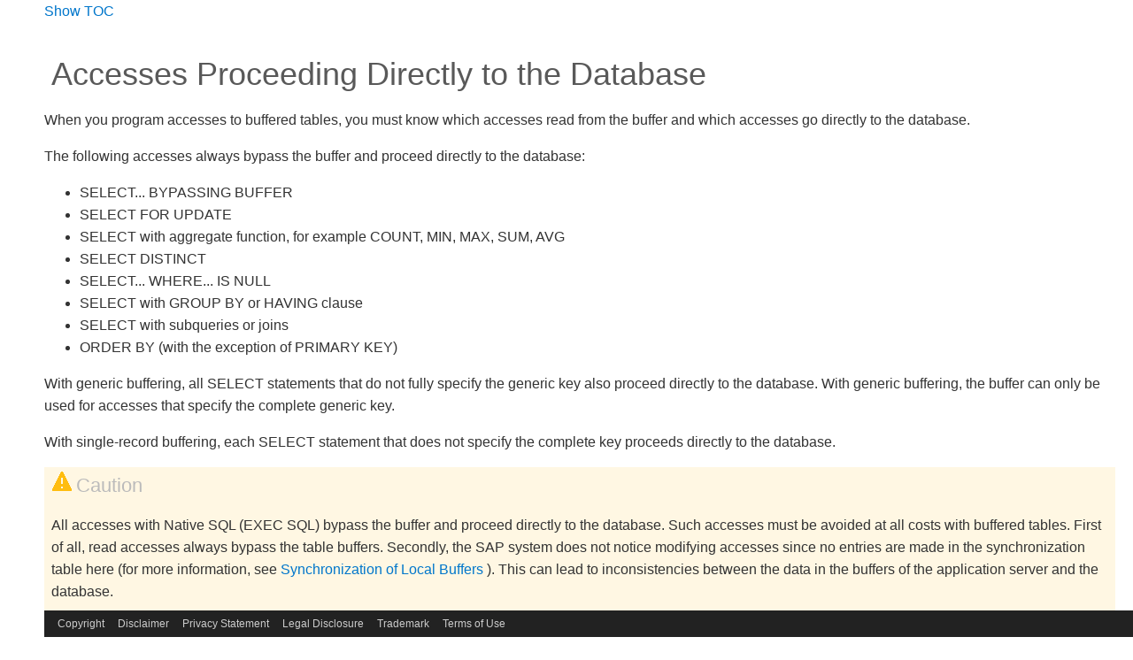

--- FILE ---
content_type: text/html
request_url: https://help.sap.com/doc/saphelp_nw73/7.3.16/en-US/cf/21f29f446011d189700000e8322d00/content.htm?no_cache=true
body_size: 3023
content:
<?xml version="1.0" encoding="UTF-8"?>
<!DOCTYPE html
  PUBLIC "-//W3C//DTD XHTML 1.0 Transitional//EN" "http://www.w3.org/TR/xhtml1/DTD/xhtml1-transitional.dtd">
<html lang="en-us">
<head>
<meta http-equiv="Content-Type" content="text/html; charset=utf-8"/>
<meta name="LOIO.FOLDER.IWB_FOLDER_ID" content="5F8D42349C7B2476E10000009B38F83B"/>
<meta name="LOIO.FOLDER.IWB_TECH_NAME" content="HELP.BCDWBDIC"/>
<meta name="LOIO.FOLDER.IWB_FOLDER_GROUP" content="AS_ABAP"/>
<meta name="LOIO.FOLDER.IWB_SHH_KEY" content="00000156"/>
<meta name="LOIO.FOLDER.IWB_TRANSLATION_MEMORY" content="BC"/>
<meta name="LOIO.FOLDER.TERM_DOMAIN" content=""/>
<meta name="LOIO.IWB_TYPE" content="BACKGROUND"/>
<meta name="LOIO.IWB_SHH_KEY" content=""/>
<meta name="LOIO.KW_CONVREF.CLASS" content=""/>
<meta name="LOIO.KW_CONVREF.OBJID" content=""/>
<meta name="PHIO.IWB_INDUSTRY" content="AS_ABAP"/>
<meta name="PHIO.RELEASE" content="150"/>
<meta name="PHIO.CREATED_AT" content="20110319031127"/>
<meta name="PHIO.LAST_CHANGED_AT" content="20110319031127"/>
<meta name="PHIO.IWB_LEVEL" content=""/>

<link rel="stylesheet" type="text/css" href="../../css/SAPDITAStyleHelpPortal.css?x=5542763473236189"/>
<title> Accesses Proceeding Directly to the Database</title>
<!--[if lte IE 7]><style>
      .codeblock{
          overflow:visible;
      }</style><![endif]-->
<script type="text/javascript" src="../../global/misc/jquery-1.10.1.min.js"> </script><script type="text/javascript"><!-- 
        var loops = 10; 
        function GetLoio() { return "loiocf21f29f446011d189700000e8322d00";
        } 
        function Sync() { if (parent.SAP_TOC && parent.SAP_TOC.gMenu) {parent.SAP_TOC.gMenu.SelectEntry(GetLoio()); } 
        else if (parent != self && loops-- > 0) { window.setTimeout( "Sync()",500 ); } } 
        Sync(); 

//-->
</script>
	<style>
		div.footer, div#footer-container, #footer {
			display: none;
		}

	    div.wy-grid-for-nav {
	        position: relative !important;
	        padding-bottom: 20px;
	    }

	    body {
	    	padding-bottom: 30px;
	    }

	    div#d4h5-section-container {
	    	padding-bottom: 30px;
	    }

		#shp-main-footer * {
			all: unset;
		}

		#shp-main-footer {
			all: unset;
			width: 100%;
			background-color: #222;
			color: #eee;
			z-index: 99999;
			position: fixed;
			display: flex;
			bottom: 0;
			font-family: "72",Arial,sans-serif;
		}
		#shp-main-footer section {
			display: flex;
			height: 30px;
			align-items: center;
		}
		#shp-main-footer ul {
			list-style-type: none;
			display: flex;
		}
		#shp-main-footer li {
			margin-left: 15px;
		}
		#shp-main-footer a {
			color: #ccc;
			text-decoration: none;
			font-family: "72",Arial,sans-serif;
			cursor: pointer;
			font-size: 12px;
		}
		#shp-main-footer a:hover {
			color: white;
			text-decoration: underline;
		}
	</style>

<script src="//assets.adobedtm.com/ccc66c06b30b/6fef444d50e0/launch-dec827c65643-staging.min.js"></script>
<script src="https://cdn.schemaapp.com/javascript/highlight.js"></script><script src="https://cdn.schemaapp.com/javascript/schemaFunctions.min.js"></script><script>schemaLoad("Acronym/Helpsap", "325UM-NQRHZ-P7T97-M5SY8");</script>
<meta name="robots" content="noindex">
<meta name="semaphore_tech_ids" content="01200314690800000134">
<meta name="product" content="SAP NetWeaver 7.3">
<meta name="version" content="SPS16">
<meta name="language" content="en-US">
<meta name="contenthash" content="ae7f6ffd623644173275f9bf0d58f09c1889f1f446446ace17fc2745a833c60be94ae8acdfe610fc0b4a606d11366aae33dd90e44a12513dc3ef020e2a67065a">
<meta name="contentloio" content="saphelp_nw73">
<meta name="created_timestamp" content="2016-11-25 16:06.57">
<meta name="updated_timestamp" content="2016-11-25 10:00.00">
<link rel="canonical" href="/doc/saphelp_nw73/7.3.16/en-US/cf/21f29f446011d189700000e8322d00/content.htm">

<script>
window.adobeDataLayer = window.adobeDataLayer || [];
window.adobeDataLayer.push({
'event': 'globalDL',
'site': { 
'name': 'help',
'country': 'glo'
},
'user': {
'loginStatus': 'no'
}
});
window.adobeDataLayer.push({ 
'event': 'pageView', 
'page': { 
'name':  " Accesses Proceeding Directly to the Database", 
'section': location.pathname.slice(1, location.pathname.indexOf("/", 1)), 
'language': "en", 
'country': "US", 
'referrer': "null", 
'url': location.href, 
'details': { 
'productID':  "SAP_NETWEAVER_730", 
'deliverableID': "saphelp_nw73", 
'topicID': "cf21f29f446011d189700000e8322d00", 
'version': "7.3.16", 
'machineTranslated': "no", 
}, 
}, 
'user': { 
'loginStatus': "no", 
},
}); 
window.adobeDataLayer.push({
'event': "stBeaconReady"
}); 
</script>
</head>
<body class="" id="loiocf21f29f446011d189700000e8322d00"><div><a href="/doc/saphelp_nw73/7.3.16/en-US/cf/21f29f446011d189700000e8322d00/frameset.htm">Show TOC</a>
<div id="wrapper"><div id="container">
<h1 class="title topictitle1"> Accesses Proceeding Directly to the Database<a xmlns:sapfunc="http://www.sap.com/2013/DITA/Transform" xmlns:fn="http://www.w3.org/2005/xpath-functions" href="../../cf/21f29f446011d189700000e8322d00/frameset.htm" target="_top"><img alt="Locate this document in the navigation structure" class="refreshIcon" src="../../DITAgraphics/locate.gif" title="Locate this document in the navigation structure"/></a></h1>
<div class="body"><p class="p">When you program accesses to buffered tables, you must know which accesses read from the buffer and which accesses go directly to the database.</p>
<p class="p">The following accesses always bypass the buffer and proceed directly to the database:</p>
<ul class="ul"><li class="li"> SELECT... BYPASSING BUFFER</li>
<li class="li"> SELECT FOR UPDATE</li>
<li class="li"> SELECT with aggregate function, for example COUNT, MIN, MAX, SUM, AVG</li>
<li class="li"> SELECT DISTINCT</li>
<li class="li"> SELECT... WHERE... IS NULL</li>
<li class="li"> SELECT with GROUP BY or HAVING clause</li>
<li class="li"> SELECT with subqueries or joins</li>
<li class="li"> ORDER BY (with the exception of PRIMARY KEY)</li>
</ul>
<p class="p">With generic buffering, all SELECT statements that do not fully specify the generic key also proceed directly to the database. With generic buffering, the buffer can only be used for accesses that specify the complete generic key.</p>
<p class="p">With single-record buffering, each SELECT statement that does not specify the complete key proceeds directly to the database.</p>
<div class="note caution"><span class="cautiontitle">Caution</span> 
         
         <p class="p">All accesses with Native SQL (EXEC SQL) bypass the buffer and proceed directly to the database. Such accesses must be avoided at all costs with buffered tables. First of all, read accesses always bypass the table buffers. Secondly, the SAP system does not notice modifying accesses since no entries are made in the synchronization table here (for more information, see <a class="xref" href="../../cf/21f251446011d189700000e8322d00/content.htm">Synchronization of Local Buffers</a> ). This can lead to inconsistencies between the data in the buffers of the application server and the database.</p>

      </div>
</div>
</div></div>

	<footer
		id="shp-main-footer"
		lang="en-US"
		dir="ltr">
		<div>
			<section>
				<ul>
					<li><a href="http://go.sap.com/about/legal/copyright.html" target="_blank">Copyright</a></li>
					<li><a href="/docs/disclaimer" target="_blank">Disclaimer</a></li>
					<li><a href="/docs/privacy" target="_blank">Privacy Statement</a></li>
					<li><a href="https://www.sap.com/about/legal/impressum.html" target="_blank">Legal Disclosure</a></li>
					<li><a href="https://www.sap.com/about/legal/trademark.html" target="_blank">Trademark</a></li>
					<li><a href="http://www.sap.com/corporate/en/legal/terms-of-use.html" target="_blank">Terms of Use</a></li>
					<li><div id="teconsent"></div></li>
				</ul>
			</section>
		</div>
	</footer>
</body>
</html>

--- FILE ---
content_type: text/css
request_url: https://help.sap.com/doc/saphelp_nw73/7.3.16/en-US/css/SAPDITAStyleHelpPortal.css?x=5542763473236189
body_size: 861
content:
@import url('SAPDITAStyleDefault.css');
@import url('datatables.css');
@import url('dataTables.colVis.min.css');


.remembertitle {background-image:url('../DITAgraphics/recommendation.gif');} 
.remembertitle:lang(ar) {background-image:url('../DITAgraphics/recommendation-rtl.gif');} 

.restrictiontitle {background-image:url('../DITAgraphics/caution.gif');} 
.restrictiontitle:lang(ar) {background-image:url('../DITAgraphics/caution-rtl.gif');} 

.notetitle {background-image:url('../DITAgraphics/note.gif');}
.notetitle:lang(ar) {background-image:url('../DITAgraphics/note-rtl.gif');} 

.cautiontitle {background-image:url('../DITAgraphics/caution.gif');}
.cautiontitle:lang(ar) {background-image:url('../DITAgraphics/caution-rtl.gif');} 

.recommendationtitle {background-image:url('../DITAgraphics/recommendation.gif');}
.recommendationtitle:lang(ar) {background-image:url('../DITAgraphics/recommendation-rtl.gif');} 

.syntaxtitle {background-image:url('../DITAgraphics/syntax.gif');}
.syntaxtitle:lang(ar) {background-image:url('../DITAgraphics/syntax-rtl.gif');}

.tiptitle {background-image:url('../DITAgraphics/recommendation.gif');}
.tiptitle:lang(ar) {background-image:url('../DITAgraphics/recommendation-rtl.gif');}

.dangertitle {background-image:url('../DITAgraphics/caution.gif');}
.dangertitle:lang(ar) {background-image:url('../DITAgraphics/caution-rtl.gif');}

.example h2.sectiontitle {background-image:url('../DITAgraphics/example.gif');}
.example h2.sectiontitle:lang(ar) {background-image:url('../DITAgraphics/example-rtl.gif');}

.exampletitle {background-image:url('../DITAgraphics/example.gif');}
.exampletitle:lang(ar) {background-image:url('../DITAgraphics/example-rtl.gif');}

.sourcecodebloctitle {background-image:url('../DITAgraphics/syntax.gif');}
.sourcecodeblocktitle:lang(ar) {background-image:url('../DITAgraphics/syntax-rtl.gif');}

.outputcodeblocktitle {background-image:url('../DITAgraphics/syntax.gif');}
.outputcodeblocktitle:lang(ar) {background-image:url('../DITAgraphics/syntax-rtl.gif');}

.samplecodetitle {background-image:url('../DITAgraphics/syntax.gif');}
.samplecodetitle:lang(ar) {background-image:url('../DITAgraphics/syntax-rtl.gif');}

.codesyntaxtitle {background-image:url('../DITAgraphics/syntax.gif');}
.codesyntaxtitle:lang(ar) {background-image:url('../DITAgraphics/syntax-rtl.gif');}

.othertitle {background-image:url('../DITAgraphics/note.gif');}
.othertitle:lang(ar) {background-image:url('../DITAgraphics/note-rtl.gif');}

.sectionexpand{
	background-image: url('../DITAgraphics/arrowdn.gif');
	background-repeat: no-repeat;
	background-position: left;
	padding-left: 18px;
	display: block;
}

.sectioncontract{
	background-image: url('../DITAgraphics/arrowrt.gif');
	background-repeat: no-repeat;
	background-position: left;
	padding-left: 18px;
	display: block;
}

.codeblockexpand{
	background-image: url('../DITAgraphics/arrowdn.gif');
	background-repeat: no-repeat;
	background-position: left;
	padding-left: 18px;
	display: block;
}

.codeblockcontract{
	background-image: url('../DITAgraphics/arrowrt.gif');
	background-repeat: no-repeat;
	background-position: left;
	padding-left: 18px;
	display: block;
}


.menucascade_start {
	background-image: url('../DITAgraphics/navstart.gif');
	background-repeat: no-repeat;
	background-position:  left top;
	padding-left:15px;
	margin-right:-7px;
	}

.menucascade_end {
	background-image: url('../DITAgraphics/navend.gif');
	background-repeat: no-repeat;
	background-position: right top;
	padding-left:5px;
	}	

.menucascade_separator {
	background-image: url('../DITAgraphics/navstep.gif');
	background-repeat: no-repeat;
	margin-left: 0.5em;
	padding-right: 0.5em;
	}

.extlink {

}

.link-sap {
	padding-left: 0.5em;
	vertical-align: middle;
}

.link-external {
	padding-left: 0.5em;
	vertical-align: middle;
}

.xref {

}

.link {

}

/* Modifications for delivery together with Suite */

.treedata {
  font-size: 100%;
  background-image: none;
  border-right: 3px solid #DDDDDD;
  font-family: Arial, Helvetica, sans-serif;
  margin: 0;
  padding: 0px 20px;
}


.treedata img {
	border: none;
  	margin-right: 3px;
}


.treedata table {
  border-collapse: collapse;
  border-spacing: 0px; /* Netscape 6.0 only */
  width: 100%;
}

.treedata td {
  	padding-top: 8px;
  	padding-bottom: 8px;
	border-left-style: none;
	border-right-style: none;
}

td.treelevel0 {
  	-x-text-indent: -36px;
  	-x-padding-left: 36px;
  	text-indent: -21px;
  	padding-left: 21px;
}

td.treelevel1 {
  -x-text-indent: -47px;
  -x-padding-left: 47px;
  text-indent: -33px;
  padding-left: 33px;
}

td.treelevel2 {
  -x-text-indent: -60px;
  -x-padding-left: 60px;
  text-indent: -45px;
  padding-left: 45px;
}

td.treelevel3 {
  -x-text-indent: -72px;
  -x-padding-left: 72px;
  text-indent: -57px;
  padding-left: 57px;
}

td.treelevel4 {
  -x-text-indent: -84px;
  -x-padding-left: 84px;
  text-indent: -69px;
  padding-left: 69px;
}
td.treelevel5 {
  -x-text-indent: -96px;
  -x-padding-left: 96px;
  text-indent: -81px;
  padding-left: 81px;
}
td.treelevel6 {
  -x-text-indent: -108px;
  -x-padding-left: 108px;
  text-indent: -93px;
  padding-left: 93px;
}
td.treelevel7 {
  -x-text-indent: -120px;
  -x-padding-left: 120px;
  text-indent: -105px;
  padding-left: 105px;
}
td.treelevel8 {
  -x-text-indent: -132px;
  -x-padding-left: 132px;
  text-indent: -117px;
  padding-left: 117px;
}
td.treelevel9 {
  -x-text-indent: -144px;
  -x-padding-left: 144px;
  text-indent: -129px;
  padding-left: 129px;
}
td.treelevel10 {
	border-left-style: none;
	border-right-style: none;
}

--- FILE ---
content_type: text/css
request_url: https://help.sap.com/doc/saphelp_nw73/7.3.16/en-US/css/SAPDITAStyleDefault.css
body_size: 3274
content:
:lang(zh) {font-weight: normal !important; font-style: normal !important; }

ol, ul, div {
	font-family: Arial, Arial Unicode MS, Helvetica, sans-serif;
	line-height: 1.6em;
}
ol:lang(ar), ul:lang(ar), div:lang(ar) {font-family: "Traditional Arabic", Arial Unicode MS, sans-serif;}
ol:lang(ja), ul:lang(ja), div:lang(ja) {font-family: MS PGothic, Arial Unicode MS, sans-serif;}
ol:lang(ko), ul:lang(ko), div:lang(ko) {font-family: Gulim, Arial Unicode MS, sans-serif;}
ol:lang(zh), ul:lang(zh), div:lang(zh) {font-family: HYZhongDengXianJ, SimHei, BentonSans Book, Arial Unicode MS, sans-serif;}

body 
{
	background-color: #FFF;
	color: #333;
	font-family: Arial, Arial Unicode MS, Helvetica, sans-serif;
	/*font-size: 0.8em;*/
	margin: 0;
	padding: 0 20px 20px 50px;
	cursor: default;
}
body:lang(ar) {font-family: "Traditional Arabic", Arial Unicode MS, sans-serif;}
body:lang(ja) {font-family: MS PGothic, Arial Unicode MS, sans-serif;}
body:lang(ko) {font-family: Gulim, Arial Unicode MS, sans-serif;}
body:lang(zh) {font-family: HYZhongDengXianJ, SimHei, Arial Unicode MS, sans-serif;}
body:lang(he) {font-family: Arial Unicode MS, sans-serif;}

p {
	color: #333;
	line-height: 1.6em;
	orphans: 2;
	padding: 0;
	widows: 2;
}

li > p {
    margin-top: 0px;
    margin-bottom: 0px;
} 

.topictitle1 
{ 
	color: #595959;
	font-family: "Arial Black", Arial, Arial Unicode MS, Helvetica, sans-serif;
	font-size: 225%;
	line-height: 1.3em; 
	margin: 1em 0 0 0;
	page-break-after: avoid;
	page-break-inside: avoid;
	font-weight: normal !important; 
}
.topictitle1:lang(ar) {font-family: "Traditional Arabic", Arial Unicode MS, sans-serif;}
.topictitle1:lang(ja) {font-family: MS PGothic, Arial Unicode MS, sans-serif;}
.topictitle1:lang(ko) {font-family: Gulim, Arial Unicode MS, sans-serif;}
.topictitle1:lang(zh) {font-family: HYZhongDengXianJ, SimHei, BentonSans Book, Arial Unicode MS, sans-serif;}

.topictitle2 
{ 
	color: #999;
	font-size: 160%;
	font-weight: bold;
	margin: 2em 0 0.2em 0;
	page-break-after: avoid;
	page-break-inside: avoid;
}

.sectiontitle, 
.relinfotitle,
.section_title{ 
	color: #666;
	font-size: 125%;
	font-weight: bold;
	margin: 2em 0 0.2em 0;
	page-break-after: avoid;
	page-break-inside: avoid;
	font-weight: normal !important; 
}

.relinfotitle {
	display:inline-block;
	padding-bottom: 5px;
	}

.relinfo {
	margin-top:3px;
	}

.topictitle4 {
	color: #666;
	font-size: 100%;
	font-weight: bold;
	margin: 2.2em 0 0.2em 0;
	page-break-after: avoid;
	page-break-inside: avoid;
}

.dl li p:first-child {
display: inline;
}


.dl li {
margin: 10px 0;
}

li ul {}

li ul li {
	/* list-style-type: circle; */
	list-style-position: outside;
	margin: 0 0 0 -1.8em;
}

li ol {}

/* ol li ol {
	list-style-type: lower-alpha;
} */

li ol li {
	margin: 0 0 0 -1.3em;
	}

.note, .example, 
.caution, .recommendation, .syntax, .tip 
{
	background-color: #FFF7E3;
	margin: 1em 0;
	padding: 4px 5px 3px 8px;
	page-break-inside: avoid;
}


body.sap_bluecrystal .note,
body.sap_bluecrystal .example, 
body.sap_bluecrystal .caution, 
body.sap_bluecrystal .recommendation, 
body.sap_bluecrystal .syntax,
body.sap_bluecrystal.tip 
{
    background-color:  rgb(229, 242, 249);   
}


.example p 
{
	background-color: #FFF7E3;
}


.cautiontitle, .recommendationtitle, .syntaxtitle, .tiptitle, .notetitle, 
.dangertitle, .fastpathtitle, .importanttitle, .remembertitle, .restrictiontitle, 
.example h2, .exampletitle, .sourcecodeblocktitle, .outputcodeblocktitle, .samplecodetitle, .codesyntaxtitle, .othertitle
{
	color: #BBB;
	font-size: 1.38em; 
	line-height: 1.5em;
	margin: 0;
	display:block;
	padding-left: 28px;
	background-repeat:no-repeat;
	background-position:left top;
}



.cautiontitle, .recommendationtitle, .syntaxtitle, .tiptitle, .notetitle, 
.dangertitle, .fastpathtitle, .importanttitle, .remembertitle, .restrictiontitle 
	{text-transform:  lowercase;}
.cautiontitle:first-letter, .recommendationtitle:first-letter, .syntaxtitle:first-letter, .tiptitle:first-letter, .notetitle:first-letter,
.dangertitle:first-letter, .fastpathtitle:first-letter, .importanttitle:first-letter, .remembertitle:first-letter, .restrictiontitle:first-letter/*IDDCKMODVDC-188*/
	{text-transform:  uppercase;}


.remembertitle {background-image:url('../images/recommendation.gif');} 
.remembertitle:lang(ar) {background-image:url('../images/recommendation-rtl.gif');} 

.restrictiontitle {background-image:url('../images/caution.gif');} 
.restrictiontitle:lang(ar) {background-image:url('../images/caution-rtl.gif');} 

.notetitle {background-image:url('../images/note.gif');}
.notetitle:lang(ar) {background-image:url('../images/note-rtl.gif');} 

.cautiontitle {background-image:url('../images/caution.gif');}
.cautiontitle:lang(ar) {background-image:url('../images/caution-rtl.gif');} 

.recommendationtitle {background-image:url('../images/recommendation.gif');}
.recommendationtitle:lang(ar) {background-image:url('../images/recommendation-rtl.gif');} 

.syntaxtitle {background-image:url('../images/syntax.gif');}
.syntaxtitle:lang(ar) {background-image:url('../images/syntax-rtl.gif');}

.tiptitle {background-image:url('../images/recommendation.gif');}
.tiptitle:lang(ar) {background-image:url('../images/recommendation-rtl.gif');}

.dangertitle {background-image:url('../images/caution.gif');}
.dangertitle:lang(ar) {background-image:url('../images/caution-rtl.gif');}

.example h2.sectiontitle {background-image:url('../images/example.gif');}
.example h2.sectiontitle:lang(ar) {background-image:url('../images/example-rtl.gif');}

.exampletitle {background-image:url('../images/example.gif');}
.exampletitle:lang(ar) {background-image:url('../images/example-rtl.gif');}

.sourcecodeblocktitle {background-image:url('../images/syntax.gif');}
.sourcecodeblocktitle:lang(ar) {background-image:url('../images/syntax-rtl.gif');}

.outputcodeblocktitle {background-image:url('../images/syntax.gif');}
.outputcodeblocktitle:lang(ar) {background-image:url('../images/syntax-rtl.gif');}

.samplecodetitle {background-image:url('../images/syntax.gif');}
.samplecodetitle:lang(ar) {background-image:url('../images/syntax-rtl.gif');}

.codesyntaxtitle {background-image:url('../images/syntax.gif');}
.codesyntaxtitle:lang(ar) {background-image:url('../images/syntax-rtl.gif');}

.othertitle {background-image:url('../images/note.gif');}
.othertitle:lang(ar) {background-image:url('../images/note-rtl.gif');}

.authorexampletitle {
    font-weight:bold;
}

.refsyn .sectiontitle{
	color: #666;
	font-size: 90%;
	font-weight: bold;
	margin: 1.5em 0 0.5em 0;
	page-break-after: avoid;
	page-break-inside: avoid
}

table
{
	border-collapse: collapse;
	border-spacing: 0;
	font-size: 90%;
	margin: 0.5em 0;
	table-layout: fixed;
}

.tablecap
{
	color: #666;
	font-family: Arial, Helvetica, sans-serif;
	font-size: 110%;
	page-break-after: avoid;
	page-break-inside: avoid;
	font-weight: normal !important; 
	white-space: nowrap;
}

.tbltitle 
{
	font-size: 90%;
	margin-bottom: -0.5em;
}

tr{
	background-color: #FFFFFF;
	color: inherit;
	page-break-inside: avoid;
}

tr:hover{
	background-color: #F6F6F6;
}

th{
	background-color: #999999;
	caption-side: top;
	color: #FFFFFF;
	font-weight: bold;
	padding: 2px 4px 2px 5px;
	page-break-after: avoid;
	page-break-inside: avoid;
	text-align: left;
	border: 1px solid #D6D7D6;
	word-wrap: break-word;
}

td{
	border: 1px solid #D6D7D6;
	padding: 1px 4px 1px 5px;
	vertical-align: top;
	word-wrap: break-word;
}

.background_yellow{
	background-color:#F9C000;
	color:#222222
}

.background_blue{
	background-color:#334D7D;
	color:#FFFFFF}

.background_green{
	background-color:#93D24B;
	color:#222222
}

.image, .icon{
	margin:0; 
}


p > .image, .icon {margin:0;}

.figcap{
	font-size: 90%;
	padding: 1px 4px 1px 5px;
	page-break-inside: avoid;
}

.alias
{
	font-family: "Courier New",Courier,monospace;
	font-style: normal;
	font-weight: normal;
	text-transform: lowercase; 
}
.alias:lang(ar) {font-family: "Traditional Arabic", Arial Unicode MS, Courier, monospace !important;}
.alias:lang(ja) {font-family: MS Gothic, "Courier New", Courier, monospace !important;}
.alias:lang(ko) {font-family: GungsuhChe, "Courier New", Courier, monospace !important;}
.alias:lang(zh) {font-family: SimSun, "Courier New", Courier, monospace !important;}

.keyword, .term {
	font-style: italic; 
}

.refsyn .keyword{
	font-style: normal;
}
	
em, .emphasis
{
	font-weight: bold;
}

a {
   color: #0076CB;
   text-decoration: none;}

body.sap_bluecrystal a {
    color:rgb(0,103,158);
}

a:hover {
  border-bottom: 1px solid #0076CB;
}

body.sap_bluecrystal a:hover {
     border-bottom: 1px solid #00679E;
}

.codeph,
pre 
{
	font-family: "Courier New",Courier,monospace !important;
}
.pre:lang(ar) {font-family: "Traditional Arabic", Arial Unicode MS, Courier, monospace !important;}
.pre:lang(ja) {font-family: MS Gothic, "Courier New", Courier, monospace !important;}
.pre:lang(ko) {font-family: GungsuhChe, "Courier New", Courier, monospace !important;}
.pre:lang(zh) {font-family: SimSun, "Courier New", Courier, monospace !important;}

.codeblock {
	background-color: #EFEFEF;
	padding-left: 2px;
	padding-right: 2px;
	overflow: auto;
	font-family: "Courier New",Courier,monospace;
}
.codeblock:lang(ar) {font-family: "Traditional Arabic", Arial Unicode MS, Courier, monospace !important;}
.codeblock:lang(ja) {font-family: MS Gothic, "Courier New", Courier, monospace !important;}
.codeblock:lang(ko) {font-family: GungsuhChe, "Courier New", Courier, monospace !important;}
.codeblock:lang(zh) {font-family: SimSun, "Courier New", Courier, monospace !important;}

.refsyn .codeblock{
	background-color: #FFFFFF;
}

.sap-technical-name {
       font-family: "Courier New",Courier,monospace !important;
}
.sap-technical-name:lang(ar) {font-family: "Traditional Arabic", Arial Unicode MS, Courier, monospace !important;}
.sap-technical-name:lang(ja) {font-family: MS Gothic, "Courier New", Courier, monospace !important;}
.sap-technical-name:lang(ko) {font-family: GungsuhChe, "Courier New", Courier, monospace !important;}
.sap-technical-name:lang(zh) {font-family: SimSun, "Courier New", Courier, monospace !important;}

.key {
	border: 1px solid #BBBBBB;
	bottom: 2px;
	color: #333333;
	font-family: "Courier New",Courier,monospace;
	font-size: 85%;
	font-weight: bold;
	padding: 1px 4px;
	position: relative;
	white-space: nowrap;
}	
.key:lang(ar) {font-family: "Traditional Arabic", Arial Unicode MS, Courier, monospace;}
.key:lang(ja) {font-family: MS Gothic, "Courier New", Courier, monospace;}
.key:lang(ko) {font-family: GungsuhChe, "Courier New", Courier, monospace;}
.key:lang(zh) {font-family: SimSun, "Courier New", Courier, monospace;}

.wintitle, .uilabel, .uinolabel {
	color: #003283;
	font-style: italic;
	font-weight: normal; 
}

.uicontrol {
	font-weight: bold;
}

.varname, .userinput {
	color: #45157E;
	font-family: "Courier New", Courier, monospace;
	font-weight: bold; 
}

.refsyn .userinput {
	font-weight: normal;
	font-style: italic;
	color: #333;
}

.varname:lang(ar), .userinput:lang(ar) {font-family: "Traditional Arabic", Arial Unicode MS, Courier, monospace;}
.varname:lang(ja), .userinput:lang(ja) {font-family: MS Gothic, "Courier New", Courier, monospace;}
.varname:lang(ko), .userinput:lang(ko) {font-family: GungsuhChe, "Courier New", Courier, monospace;}
.varname:lang(zh), .userinput:lang(zh) {font-family: SimSun, "Courier New", Courier, monospace;}

.apiname, .parmname, .filepath {
	 font-family: "Courier New", Courier, monospace;
	font-style: normal;
	font-weight: normal; 
}

.systemoutput {
	font-size: 13px;
}

.menucascade{}

.menucascade_start {
	background-image: url('../images/navstart.gif');
	background-repeat: no-repeat;
	background-position:  left top;
	padding-left:15px;
	margin-right:-7px;
	}

.menucascade_end {
	background-image: url('../images/navend.gif');
	background-repeat: no-repeat;
	background-position: right top;
	padding-left:5px;


	}	
	
.menucascade_separator {
	background-image: url('../images/navstep.gif');
	background-repeat: no-repeat;
	margin-left: 0.5em;
	padding-right: 0.5em;
	}

.section_hide{
	display:none;
}

.sectionexpand{
	background-image: url('../images/arrowdn.gif');
	background-repeat: no-repeat;
	background-position: left;
	padding-left: 18px;
	display: block;
}

.sectioncontract{
	background-image: url('../images/arrowrt.gif');
	background-repeat: no-repeat;
	background-position: left;
	padding-left: 18px;
	display: block;
}

.codeblockexpand{
	background-image: url('../images/arrowdn.gif');
	background-repeat: no-repeat;
	background-position: left;
	padding-left: 18px;
	display: block;
}

.codeblockcontract{
	background-image: url('../images/arrowrt.gif');
	background-repeat: no-repeat;
	background-position: left;
	padding-left: 18px;
	display: block;
}

/********************************************************************************** */	
/********************************************************************************** */	
/* NAVIGATION TREE STYLES */
.KWLang-EN{
  background-image: none;
  border-right: 3px solid #DDDDDD;
  font-family: Arial, Helvetica, sans-serif;
  margin: 0;
  padding: 0px 20px;
}

.KWLang-EN a {
  background-color: inherit;
  color: #0076CB;
  /*font-size: 0.8em;*/
  font-style: normal;
  font-weight: normal;
  text-decoration: none;
}

.KWLang-EN.sap_bluecrystal a {
    color:rgb(0,103,158);    
}

.KWLang-EN a:visited {
  background-color: inherit;
  color: #0076CB;
}

.KWLang-EN a:focus {
  background-color: inherit;
  color: #0076CB;
}

.KWLang-EN a:hover {
  background-color: inherit;
  color: #0076CB;
  padding-bottom: 1px;
  border-bottom: 0;
  text-decoration: underline; 
}

.KWLang-EN a:active {
  background-color: inherit;
  color: #0076CB;
}


.KWLang-EN.sap_bluecrystal a:visited, 
.KWLang-EN.sap_bluecrystal a:focus,
.KWLang-EN.sap_bluecrystal a:hover,
.KWLang-EN.sap_bluecrystal a:active{
    color:rgb(0,103,158);  
    text-decoration:none;
}


.KWLang-EN a[href=""]:focus,
.KWLang-EN a[href=""]:hover,
.KWLang-EN a[href=""]:active {
  border-bottom: none;
}

.KWLang-EN img {
  border: none;
  margin-right: 3px;
}

.KWLang-EN table {
  border-collapse: collapse;
  border-spacing: 0px; /* Netscape 6.0 only */
  width: 100%;
  border-left: 0px;
}
.KWLang-EN td {
  border-top: 1px solid #DDDDDD;
  border-bottom: 1px solid #DDDDDD;
  padding-top: 8px;
  padding-bottom: 8px;
  border-left: 0px;
  border-right: 0px;
}

.KWLang-EN td.treeLevel0 {
  -x-text-indent: -36px;
  -x-padding-left: 36px;
  text-indent: -21px;
  padding-left: 21px;
}

/* .KWLang-he td.treeLevel0 { padding-left: 0; -x-padding-right: 36px; padding-right: 21px; } */

.KWLang-EN td.treeLevel1 {
  -x-text-indent: -47px;
  -x-padding-left: 47px;
  text-indent: -33px;
  padding-left: 33px;
}

/* .KWLang-he td.treeLevel1 { padding-left: 0; -x-padding-right: 47px; padding-right: 33px; } */

.KWLang-EN td.treeLevel2 {
  -x-text-indent: -60px;
  -x-padding-left: 60px;
  text-indent: -45px;
  padding-left: 45px;
}
/* .KWLang-he td.treeLevel2 { padding-left: 0; -x-padding-right: 60px; padding-right: 45px; } */

.KWLang-EN td.treeLevel3 {
  -x-text-indent: -72px;
  -x-padding-left: 72px;
  text-indent: -57px;
  padding-left: 57px;
}

/* .KWLang-he td.treeLevel3 { padding-left: 0; -x-padding-right: 72px; padding-right: 57px; } */

.KWLang-EN td.treeLevel4 {
  -x-text-indent: -84px;
  -x-padding-left: 84px;
  text-indent: -69px;
  padding-left: 69px;
}

/* .KWLang-he td.treeLevel4 { padding-left: 0; -x-padding-right: 84px; padding-right: 69px; } */

.KWLang-EN td.treeLevel5 {
  -x-text-indent: -96px;
  -x-padding-left: 96px;
  text-indent: -81px;
  padding-left: 81px;
}

/* .KWLang-he td.treeLevel5 { padding-left: 0; -x-padding-right: 96px; padding-right: 81px; } */

.KWLang-EN td.treeLevel6 {
  -x-text-indent: -108px;
  -x-padding-left: 108px;
  text-indent: -93px;
  padding-left: 93px;
}
/* .KWLang-he td.treeLevel6 { padding-left: 0; -x-padding-right: 108px; padding-right: 93px; } */

.KWLang-EN td.treeLevel7 {
  -x-text-indent: -120px;
  -x-padding-left: 120px;
  text-indent: -105px;
  padding-left: 105px;
}

/* .KWLang-he td.treeLevel7 { padding-left: 0; -x-padding-right: 120px; padding-right: 105px; } */

.KWLang-EN td.treeLevel8 {
  -x-text-indent: -132px;
  -x-padding-left: 132px;
  text-indent: -117px;
  padding-left: 117px;
}

/* .KWLang-he td.treeLevel8 { padding-left: 0; -x-padding-right: 132px; padding-right: 117px; } */

.KWLang-EN td.treeLevel9 {
  -x-text-indent: -144px;
  -x-padding-left: 144px;
  text-indent: -129px;
  padding-left: 129px;
}

/* .KWLang-he td.treeLevel9 { padding-left: 0; -x-padding-right: 144px; padding-right: 129px; } */

.KWLang-EN td.selected {
    background-color: #F2F2F2;
}

.KWLang-EN.sap_bluecrystal td.selected {
    background-color:#E5F2F9;
}


/********************************************************************************** */	
/********************************************************************************** */	
/* SEARCH RESULT STYLES */
 
 .searchItem {
	margin-top: 5px;
	padding-top: 0px;
	padding-bottom: 10px;
	text-align: top;
	border-bottom-style:dotted;
	border-bottom-width: 1px;
	border-bottom-color: #000000;
}
.searchItem:hover {
	background-color: #F6F6F6;
}

body.sap_bluecrystal .searchItem:hover {
     background-color:#E5F2F9;
}

.shortdesclink {
	margin-top: 10px;
}

.searchPageTitle {
	font-size: 1.34em;
	font-weight:bold;
	border-bottom-style:solid;
	border-bottom-width: 2px;
	border-bottom-color: #007DC0;
}

.searchPageSectionTitle, .searchNoResults {
	font-size: 1em;
	font-weight:bold;
	padding-bottom: 40px;
	}

.searchPageSpacer{
	height:30px;
	}

.image_float_left {
	float:left; 
	margin-right:10px; 
	margin-bottom:50px; 
	}
	
img.refreshIcon { 
	display: none;
	border: none; 
	position: absolute; 
	left: 50px; 
	top: 9px; }

--- FILE ---
content_type: text/css
request_url: https://help.sap.com/doc/saphelp_nw73/7.3.16/en-US/css/dataTables.colVis.min.css
body_size: 769
content:
div.ColVis{float:right;margin-bottom:1em}button.ColVis_Button,ul.ColVis_collection li{position:relative;float:left;margin-right:3px;padding:5px 8px;border:1px solid #999;cursor:pointer;*cursor:hand;font-size:0.88em;color:black !important;white-space:nowrap;-webkit-border-radius:2px;-moz-border-radius:2px;-ms-border-radius:2px;-o-border-radius:2px;border-radius:2px;-webkit-box-shadow:1px 1px 3px #ccc;-moz-box-shadow:1px 1px 3px #ccc;-ms-box-shadow:1px 1px 3px #ccc;-o-box-shadow:1px 1px 3px #ccc;box-shadow:1px 1px 3px #ccc;background:#ffffff;background:-webkit-linear-gradient(top, #fff 0%, #f3f3f3 89%, #f9f9f9 100%);background:-moz-linear-gradient(top, #fff 0%, #f3f3f3 89%, #f9f9f9 100%);background:-ms-linear-gradient(top, #fff 0%, #f3f3f3 89%, #f9f9f9 100%);background:-o-linear-gradient(top, #fff 0%, #f3f3f3 89%, #f9f9f9 100%);background:linear-gradient(top, #fff 0%, #f3f3f3 89%, #f9f9f9 100%);filter:progid:DXImageTransform.Microsoft.gradient(startColorstr='#ffffff', endColorstr='#f9f9f9',GradientType=0 )}.ColVis_Button:hover,ul.ColVis_collection li:hover{border:1px solid #666;text-decoration:none !important;-webkit-box-shadow:1px 1px 3px #999;-moz-box-shadow:1px 1px 3px #999;-ms-box-shadow:1px 1px 3px #999;-o-box-shadow:1px 1px 3px #999;box-shadow:1px 1px 3px #999;background:#f3f3f3;background:-webkit-linear-gradient(top, #f3f3f3 0%, #e2e2e2 89%, #f4f4f4 100%);background:-moz-linear-gradient(top, #f3f3f3 0%, #e2e2e2 89%, #f4f4f4 100%);background:-ms-linear-gradient(top, #f3f3f3 0%, #e2e2e2 89%, #f4f4f4 100%);background:-o-linear-gradient(top, #f3f3f3 0%, #e2e2e2 89%, #f4f4f4 100%);background:linear-gradient(top, #f3f3f3 0%, #e2e2e2 89%, #f4f4f4 100%);filter:progid:DXImageTransform.Microsoft.gradient(startColorstr='#f3f3f3', endColorstr='#f4f4f4',GradientType=0 )}button.ColVis_Button{height:30px;padding:3px 8px}button.ColVis_Button::-moz-focus-inner{border:none !important;padding:0}button.ColVis_Button:active{outline:none}div.ColVis_collectionBackground{position:fixed;top:0;left:0;height:100%;width:100%;background-color:black;z-index:1100}ul.ColVis_collection{width:150px;padding:8px 8px 4px 8px;margin:0;border:1px solid #ccc;border:1px solid rgba(0,0,0,0.4);background-color:#f3f3f3;background-color:rgba(255,255,255,0.3);overflow:hidden;z-index:2002;-webkit-border-radius:5px;-moz-border-radius:5px;-ms-border-radius:5px;-o-border-radius:5px;border-radius:5px;-webkit-box-shadow:3px 3px 5px rgba(0,0,0,0.3);-moz-box-shadow:3px 3px 5px rgba(0,0,0,0.3);-ms-box-shadow:3px 3px 5px rgba(0,0,0,0.3);-o-box-shadow:3px 3px 5px rgba(0,0,0,0.3);box-shadow:3px 3px 5px rgba(0,0,0,0.3)}ul.ColVis_collection li{position:relative;height:auto;left:0;right:0;padding:0.5em;display:block;float:none;margin-bottom:4px;-webkit-box-shadow:1px 1px 3px #999;-moz-box-shadow:1px 1px 3px #999;-ms-box-shadow:1px 1px 3px #999;-o-box-shadow:1px 1px 3px #999;box-shadow:1px 1px 3px #999}ul.ColVis_collection li{text-align:left}ul.ColVis_collection li.ColVis_Button:hover{border:1px solid #999;background-color:#f0f0f0}ul.ColVis_collection li span{display:inline-block;padding-left:0.5em;cursor:pointer}ul.ColVis_collection li.ColVis_Special{border-color:#555;background:#ededed;background:-webkit-linear-gradient(top, #ededed 0%, #d6d6d6 77%, #e8e8e8 100%);background:-moz-linear-gradient(top, #ededed 0%, #d6d6d6 77%, #e8e8e8 100%);background:-ms-linear-gradient(top, #ededed 0%, #d6d6d6 77%, #e8e8e8 100%);background:-o-linear-gradient(top, #ededed 0%, #d6d6d6 77%, #e8e8e8 100%);background:linear-gradient(to bottom, #ededed 0%, #d6d6d6 77%, #e8e8e8 100%);filter:progid:DXImageTransform.Microsoft.gradient(startColorstr='#ededed', endColorstr='#e8e8e8',GradientType=0 )}ul.ColVis_collection li.ColVis_Special:hover{background:#e2e2e2;background:-webkit-linear-gradient(top, #d0d0d0 0%, #d5d5d5 89%, #e2e2e2 100%);background:-moz-linear-gradient(top, #d0d0d0 0%, #d5d5d5 89%, #e2e2e2 100%);background:-ms-linear-gradient(top, #d0d0d0 0%, #d5d5d5 89%, #e2e2e2 100%);background:-o-linear-gradient(top, #d0d0d0 0%, #d5d5d5 89%, #e2e2e2 100%);background:linear-gradient(top, #d0d0d0 0%, #d5d5d5 89%, #e2e2e2 100%);filter:progid:DXImageTransform.Microsoft.gradient(startColorstr='#f3f3f3', endColorstr='#e2e2e2',GradientType=0 )}span.ColVis_radio{display:inline-block;width:20px}div.ColVis_catcher{position:absolute;z-index:1101}.disabled{color:#999}
